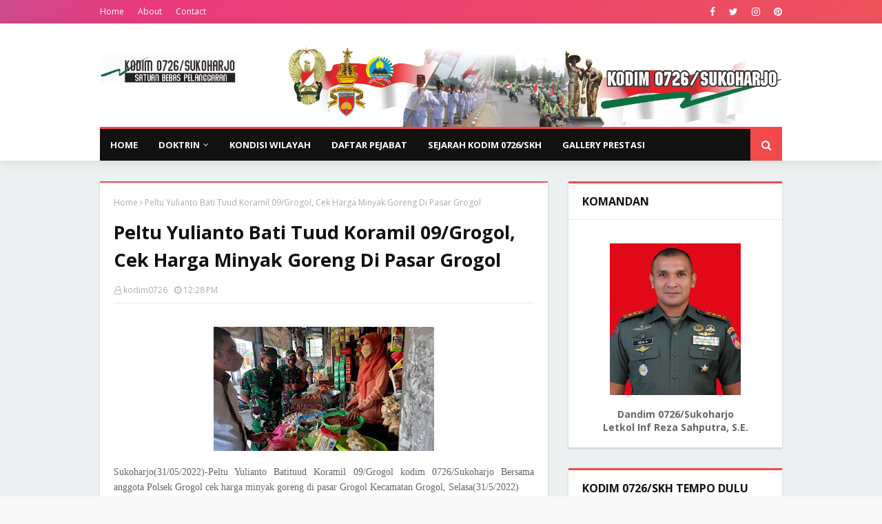

--- FILE ---
content_type: text/javascript; charset=UTF-8
request_url: https://www.kodim0726.info/feeds/posts/default?max-results=4&start-index=2&alt=json-in-script&callback=jQuery112408167159234634571_1768838639228&_=1768838639229
body_size: 6225
content:
// API callback
jQuery112408167159234634571_1768838639228({"version":"1.0","encoding":"UTF-8","feed":{"xmlns":"http://www.w3.org/2005/Atom","xmlns$openSearch":"http://a9.com/-/spec/opensearchrss/1.0/","xmlns$blogger":"http://schemas.google.com/blogger/2008","xmlns$georss":"http://www.georss.org/georss","xmlns$gd":"http://schemas.google.com/g/2005","xmlns$thr":"http://purl.org/syndication/thread/1.0","id":{"$t":"tag:blogger.com,1999:blog-5975762783833972260"},"updated":{"$t":"2026-01-16T07:48:28.801+07:00"},"category":[{"term":"berita teritorial"},{"term":"binter"},{"term":"berita"},{"term":"binpers"},{"term":"berita korps"},{"term":"Pembinaan Satuan"},{"term":"operasional"},{"term":"binlat"},{"term":"persit"},{"term":"siaga babinsa"},{"term":"binpuanter"},{"term":"kesehatan"},{"term":"profil inspiratif"},{"term":"sejarah"},{"term":"lain-lain"},{"term":"gallery"}],"title":{"type":"text","$t":"Kodim 0726\/Sukoharjo"},"subtitle":{"type":"html","$t":"Berpikir \u0026amp; Berbuat; Berbuat; Kerjakan yg terbaik bagi Rakyat utk jadi yg terhormat"},"link":[{"rel":"http://schemas.google.com/g/2005#feed","type":"application/atom+xml","href":"https:\/\/www.kodim0726.info\/feeds\/posts\/default"},{"rel":"self","type":"application/atom+xml","href":"https:\/\/www.blogger.com\/feeds\/5975762783833972260\/posts\/default?alt=json-in-script\u0026start-index=2\u0026max-results=4"},{"rel":"alternate","type":"text/html","href":"https:\/\/www.kodim0726.info\/"},{"rel":"hub","href":"http://pubsubhubbub.appspot.com/"},{"rel":"previous","type":"application/atom+xml","href":"https:\/\/www.blogger.com\/feeds\/5975762783833972260\/posts\/default?alt=json-in-script\u0026start-index=1\u0026max-results=4"},{"rel":"next","type":"application/atom+xml","href":"https:\/\/www.blogger.com\/feeds\/5975762783833972260\/posts\/default?alt=json-in-script\u0026start-index=6\u0026max-results=4"}],"author":[{"name":{"$t":"Unknown"},"email":{"$t":"noreply@blogger.com"},"gd$image":{"rel":"http://schemas.google.com/g/2005#thumbnail","width":"16","height":"16","src":"https:\/\/img1.blogblog.com\/img\/b16-rounded.gif"}}],"generator":{"version":"7.00","uri":"http://www.blogger.com","$t":"Blogger"},"openSearch$totalResults":{"$t":"6166"},"openSearch$startIndex":{"$t":"2"},"openSearch$itemsPerPage":{"$t":"4"},"entry":[{"id":{"$t":"tag:blogger.com,1999:blog-5975762783833972260.post-4212297445246725905"},"published":{"$t":"2026-01-05T07:57:00.000+07:00"},"updated":{"$t":"2026-01-05T07:57:27.209+07:00"},"title":{"type":"text","$t":"Upacara Hari Amal Bhakti ke-80 Kementerian Agama Tahun 2026"},"content":{"type":"html","$t":"\u003Cdiv class=\"separator\" style=\"clear: both;\"\u003E\u003Ca href=\"https:\/\/blogger.googleusercontent.com\/img\/b\/R29vZ2xl\/AVvXsEiLwsOn4mWcaPAdiiFFJ23RImn1vIgNt7pWRBVwUcEfS9rvTnQtnT_8CtEWMZVCUUnc83ccmyGsB8lo67kIpCU2DP2598GDzZRTLGLL27W0ijM5JfpXL6KCOaDDmgdLd0TeGrvqfN_bNUMqKtOFxU03hCuYFdoyzgl_G8UPE_ihddEvFTghxNzij39I8tSg\/s1600\/WhatsApp%20Image%202026-01-03%20at%2009.25.34.jpeg\" style=\"display: block; padding: 1em 0px; text-align: center;\"\u003E\u003Cimg alt=\"\" border=\"0\" data-original-height=\"1064\" data-original-width=\"1600\" src=\"https:\/\/blogger.googleusercontent.com\/img\/b\/R29vZ2xl\/AVvXsEiLwsOn4mWcaPAdiiFFJ23RImn1vIgNt7pWRBVwUcEfS9rvTnQtnT_8CtEWMZVCUUnc83ccmyGsB8lo67kIpCU2DP2598GDzZRTLGLL27W0ijM5JfpXL6KCOaDDmgdLd0TeGrvqfN_bNUMqKtOFxU03hCuYFdoyzgl_G8UPE_ihddEvFTghxNzij39I8tSg\/s400\/WhatsApp%20Image%202026-01-03%20at%2009.25.34.jpeg\" width=\"400\" \/\u003E\u003C\/a\u003E\u003C\/div\u003E\nSukoharjo – Pemerintah Daerah Kabupaten Sukoharjo menggelar Upacara Peringatan Hari Amal Bhakti (HAB) ke-80 Kementerian Agama Republik Indonesia Tahun 2026, bertempat di Halaman Sekretariat Daerah (Setda) Kabupaten Sukoharjo, Sabtu (3\/1\/2026). \u003Cbr \/\u003E\u003Cbr \/\u003E\n\nUpacara berlangsung khidmat dan dipimpin langsung oleh Bupati Sukoharjo, Hj. Etik Suryani, S.E., M.M., selaku Inspektur Upacara. Kegiatan ini diikuti oleh jajaran ASN, TNI-Polri, serta perwakilan instansi dan unsur masyarakat di wilayah Kabupaten Sukoharjo. \u003Cbr \/\u003E\u003Cbr \/\u003E\n\u003Cdiv class=\"separator\" style=\"clear: both;\"\u003E\u003Ca href=\"https:\/\/blogger.googleusercontent.com\/img\/b\/R29vZ2xl\/AVvXsEiBYBFnQ3LGVQHOSghSa3PfB4n8RyMj9R0G5SSx9wyjFK3rXj6DqM-tQRpLp82-vmTg1a0atZBg2DosFEYBXJi613YRQWEr0ZNHKVVL_9QEfdYUP_K7nDnLMPgVQktmrSfJ2sCIWj5JJF8R-ikxr-mt2IxrbIJk0VFJKXRT7Ho9i1hsIbbi-RacAYFLXap_\/s1600\/WhatsApp%20Image%202026-01-03%20at%2009.25.35.jpeg\" style=\"display: block; padding: 1em 0px; text-align: center;\"\u003E\u003Cimg alt=\"\" border=\"0\" data-original-height=\"1064\" data-original-width=\"1600\" src=\"https:\/\/blogger.googleusercontent.com\/img\/b\/R29vZ2xl\/AVvXsEiBYBFnQ3LGVQHOSghSa3PfB4n8RyMj9R0G5SSx9wyjFK3rXj6DqM-tQRpLp82-vmTg1a0atZBg2DosFEYBXJi613YRQWEr0ZNHKVVL_9QEfdYUP_K7nDnLMPgVQktmrSfJ2sCIWj5JJF8R-ikxr-mt2IxrbIJk0VFJKXRT7Ho9i1hsIbbi-RacAYFLXap_\/s400\/WhatsApp%20Image%202026-01-03%20at%2009.25.35.jpeg\" width=\"400\" \/\u003E\u003C\/a\u003E\u003C\/div\u003E\nTurut hadir dalam kegiatan tersebut Dandim 0726\/Sukoharjo Letkol Inf Reza Sahputra, S.E., bersama jajaran Forum Koordinasi Pimpinan Daerah (Forkopimda) Kabupaten Sukoharjo. \u003Cbr \/\u003E\u003Cbr \/\u003E\n \nPeringatan Hari Amal Bhakti ke-80 Kementerian Agama ini menjadi momentum untuk memperkuat komitmen dalam meningkatkan pengabdian, pelayanan, serta penguatan nilai-nilai keagamaan dan toleransi antarumat beragama demi terwujudnya kehidupan masyarakat yang rukun, harmonis, dan sejahtera di Kabupaten Sukoharjo. \u003Cbr \/\u003E\u003Cbr \/\u003E\n\nMelalui kegiatan ini, diharapkan seluruh elemen pemerintah dan masyarakat dapat terus bersinergi mendukung program-program Kementerian Agama dalam membangun karakter bangsa yang religius dan berakhlak mulia. \u003Cbr \/\u003E\u003Cbr \/\u003E\n\u003Cdiv class=\"separator\" style=\"clear: both;\"\u003E\u003Ca href=\"https:\/\/blogger.googleusercontent.com\/img\/b\/R29vZ2xl\/AVvXsEiLkuWrGyNfqUayTQaS8gk8DPisWbyC7NZKWv5mkt4rvo6pyxfMjg6Cnhy7SAT9XA7-giAMxO7_pk46WI3HR6cq-Ya2TzxajL6TNgAkgK5I7IEeOwD5h5GqjNWFyszvcsFFq9zx-YGTB2-wNTbL4kvHHPgqtzPv5-w_Zbfb2SBT0lZ19p0tLHuQ3FFX86Pg\/s1600\/WhatsApp%20Image%202026-01-03%20at%2009.25.37.jpeg\" style=\"display: block; padding: 1em 0px; text-align: center;\"\u003E\u003Cimg alt=\"\" border=\"0\" data-original-height=\"1125\" data-original-width=\"1600\" src=\"https:\/\/blogger.googleusercontent.com\/img\/b\/R29vZ2xl\/AVvXsEiLkuWrGyNfqUayTQaS8gk8DPisWbyC7NZKWv5mkt4rvo6pyxfMjg6Cnhy7SAT9XA7-giAMxO7_pk46WI3HR6cq-Ya2TzxajL6TNgAkgK5I7IEeOwD5h5GqjNWFyszvcsFFq9zx-YGTB2-wNTbL4kvHHPgqtzPv5-w_Zbfb2SBT0lZ19p0tLHuQ3FFX86Pg\/s400\/WhatsApp%20Image%202026-01-03%20at%2009.25.37.jpeg\" width=\"400\" \/\u003E\u003C\/a\u003E\u003C\/div\u003E"},"link":[{"rel":"edit","type":"application/atom+xml","href":"https:\/\/www.blogger.com\/feeds\/5975762783833972260\/posts\/default\/4212297445246725905"},{"rel":"self","type":"application/atom+xml","href":"https:\/\/www.blogger.com\/feeds\/5975762783833972260\/posts\/default\/4212297445246725905"},{"rel":"alternate","type":"text/html","href":"https:\/\/www.kodim0726.info\/2026\/01\/upacara-hari-amal-bhakti-ke-80.html","title":"Upacara Hari Amal Bhakti ke-80 Kementerian Agama Tahun 2026"}],"author":[{"name":{"$t":"Unknown"},"email":{"$t":"noreply@blogger.com"},"gd$image":{"rel":"http://schemas.google.com/g/2005#thumbnail","width":"16","height":"16","src":"https:\/\/img1.blogblog.com\/img\/b16-rounded.gif"}}],"media$thumbnail":{"xmlns$media":"http://search.yahoo.com/mrss/","url":"https:\/\/blogger.googleusercontent.com\/img\/b\/R29vZ2xl\/AVvXsEiLwsOn4mWcaPAdiiFFJ23RImn1vIgNt7pWRBVwUcEfS9rvTnQtnT_8CtEWMZVCUUnc83ccmyGsB8lo67kIpCU2DP2598GDzZRTLGLL27W0ijM5JfpXL6KCOaDDmgdLd0TeGrvqfN_bNUMqKtOFxU03hCuYFdoyzgl_G8UPE_ihddEvFTghxNzij39I8tSg\/s72-c\/WhatsApp%20Image%202026-01-03%20at%2009.25.34.jpeg","height":"72","width":"72"}},{"id":{"$t":"tag:blogger.com,1999:blog-5975762783833972260.post-8660638670783354300"},"published":{"$t":"2026-01-02T08:26:00.000+07:00"},"updated":{"$t":"2026-01-02T08:26:23.305+07:00"},"title":{"type":"text","$t":"Dandim 0726\/Sukoharjo dan Kapolres Sukoharjo Laksanakan Pemantauan Situasi Malam Tahun Baru 2026"},"content":{"type":"html","$t":"\u003Cdiv class=\"separator\" style=\"clear: both;\"\u003E\u003Ca href=\"https:\/\/blogger.googleusercontent.com\/img\/b\/R29vZ2xl\/AVvXsEgfQSObQX9qtJkZCLeQAi4yQvqmQ6Ikv7rzFCIr0y-DR_RAGnTazcd3XN4pm0RHJXdUOu6SeuLC15vSEDYxLG3QQqvavs1g6LGpYLHperlf0xsmADutlGcf075rD-KSr_tXoJCzi9XzkA4AW382PnUH572I_4huUIZG5TRBQ3cQn_cRzMnmK7j0Do1YjLXS\/s813\/dsa.PNG\" style=\"display: block; padding: 1em 0; text-align: center; \"\u003E\u003Cimg alt=\"\" border=\"0\" width=\"400\" data-original-height=\"442\" data-original-width=\"813\" src=\"https:\/\/blogger.googleusercontent.com\/img\/b\/R29vZ2xl\/AVvXsEgfQSObQX9qtJkZCLeQAi4yQvqmQ6Ikv7rzFCIr0y-DR_RAGnTazcd3XN4pm0RHJXdUOu6SeuLC15vSEDYxLG3QQqvavs1g6LGpYLHperlf0xsmADutlGcf075rD-KSr_tXoJCzi9XzkA4AW382PnUH572I_4huUIZG5TRBQ3cQn_cRzMnmK7j0Do1YjLXS\/s400\/dsa.PNG\"\/\u003E\u003C\/a\u003E\u003C\/div\u003E\nSukoharjo – Dalam rangka memastikan situasi keamanan dan ketertiban masyarakat (Siskamtibmas) tetap kondusif pada malam pergantian Tahun Baru 2026, Dandim 0726\/Sukoharjo Letkol Inf Reza Sahputra, S.E. bersama Kapolres Sukoharjo AKBP Anggaito Hadi Prabowo, S.H., S.I.K. melaksanakan pemantauan situasi wilayah, Rabu malam (31\/12\/2025). \u003Cbr \/\u003E\u003Cbr \/\u003E\n\u003Cdiv class=\"separator\" style=\"clear: both;\"\u003E\u003Ca href=\"https:\/\/blogger.googleusercontent.com\/img\/b\/R29vZ2xl\/AVvXsEiEo3y_n1t6gYU2hvA-Pr6E1t8yE1rUH98B13Y4G4BliQfDI0UBpb5B4Nb3TpZHTjREf-1NpbRYuofVSd06Hhm3Tbew5sjCjh0I8hYaYqbN9KR2Ui5Nd5BneQk2KwWqslg4DwBkpp-cTQjHXw9SWCjI-KlsZo7p8GBZHZ_DXznnijwiqaam_UaZbTeSmLL-\/s1600\/WhatsApp%20Image%202026-01-01%20at%2014.27.15.jpeg\" style=\"display: block; padding: 1em 0; text-align: center; \"\u003E\u003Cimg alt=\"\" border=\"0\" width=\"400\" data-original-height=\"1200\" data-original-width=\"1600\" src=\"https:\/\/blogger.googleusercontent.com\/img\/b\/R29vZ2xl\/AVvXsEiEo3y_n1t6gYU2hvA-Pr6E1t8yE1rUH98B13Y4G4BliQfDI0UBpb5B4Nb3TpZHTjREf-1NpbRYuofVSd06Hhm3Tbew5sjCjh0I8hYaYqbN9KR2Ui5Nd5BneQk2KwWqslg4DwBkpp-cTQjHXw9SWCjI-KlsZo7p8GBZHZ_DXznnijwiqaam_UaZbTeSmLL-\/s400\/WhatsApp%20Image%202026-01-01%20at%2014.27.15.jpeg\"\/\u003E\u003C\/a\u003E\u003C\/div\u003E\nPemantauan diawali dengan Video Conference (Vicon) guna mengecek perkembangan situasi keamanan wilayah secara menyeluruh, yang dilaksanakan di Pos Pelayanan Terpadu Simpang Lima Sukoharjo. Kegiatan ini merupakan bagian dari upaya pengawasan dan pengendalian pengamanan malam Tahun Baru. \u003Cbr \/\u003E\u003Cbr \/\u003E\n\u003Cdiv class=\"separator\" style=\"clear: both;\"\u003E\u003Ca href=\"https:\/\/blogger.googleusercontent.com\/img\/b\/R29vZ2xl\/AVvXsEiAMO-f7FtHpiQT8w_izEgApIAtwddJtF8n8yanLgAMetm-7uV1bDD4qABYOaw5yDEVztYOwGHVIOXuLk5ja0x3Gux_hmceKELPNyDpmGgXd9sQaddbsU75ag8hRTvXV4COr2RSfQUTZj5y3OQwGOtdjBxGENYrhytSVwB6ouWP91RzNhGx-ZC_Xo-9oVxt\/s1600\/WhatsApp%20Image%202026-01-01%20at%2014.26.53.jpeg\" style=\"display: block; padding: 1em 0; text-align: center; \"\u003E\u003Cimg alt=\"\" border=\"0\" width=\"400\" data-original-height=\"1200\" data-original-width=\"1600\" src=\"https:\/\/blogger.googleusercontent.com\/img\/b\/R29vZ2xl\/AVvXsEiAMO-f7FtHpiQT8w_izEgApIAtwddJtF8n8yanLgAMetm-7uV1bDD4qABYOaw5yDEVztYOwGHVIOXuLk5ja0x3Gux_hmceKELPNyDpmGgXd9sQaddbsU75ag8hRTvXV4COr2RSfQUTZj5y3OQwGOtdjBxGENYrhytSVwB6ouWP91RzNhGx-ZC_Xo-9oVxt\/s400\/WhatsApp%20Image%202026-01-01%20at%2014.26.53.jpeg\"\/\u003E\u003C\/a\u003E\u003C\/div\u003E\nUsai pelaksanaan Vicon, Dandim dan Kapolres memimpin apel kesiapsiagaan personel, dilanjutkan dengan patroli gabungan TNI–Polri di sejumlah titik strategis dan pusat keramaian di wilayah Kabupaten Sukoharjo. \u003Cbr \/\u003E\u003Cbr \/\u003E\n\nKapolres Sukoharjo AKBP Anggaito Hadi Prabowo, S.H., S.I.K. menyampaikan bahwa pemantauan langsung ini bertujuan untuk memastikan seluruh rangkaian pengamanan berjalan sesuai rencana. \u003Cbr \/\u003E\u003Cbr \/\u003E\n\n“Kami melaksanakan pemantauan langsung di lapangan untuk memastikan kesiapsiagaan personel serta memberikan rasa aman kepada masyarakat dalam merayakan malam pergantian Tahun Baru 2026,” ujar Kapolres. \u003Cbr \/\u003E\u003Cbr \/\u003E\n\nSementara itu, Dandim 0726\/Sukoharjo Letkol Inf Reza Sahputra, S.E. menegaskan bahwa sinergi TNI–Polri menjadi faktor utama dalam menjaga stabilitas keamanan wilayah. \u003Cbr \/\u003E\u003Cbr \/\u003E\n\n“Kodim 0726\/Sukoharjo bersama Polres Sukoharjo terus bersinergi melakukan pemantauan dan patroli guna menjaga situasi wilayah tetap aman, tertib, dan kondusif,” tegas Dandim. \u003Cbr \/\u003E\u003Cbr \/\u003E\n\u003Cdiv class=\"separator\" style=\"clear: both;\"\u003E\u003Ca href=\"https:\/\/blogger.googleusercontent.com\/img\/b\/R29vZ2xl\/AVvXsEjhnuSOikAISSfHrgsFaYvlW0wGbOC33PM87Ieeo43HWtuU1uXwZZ_juyD5Z0hFirN1YC637NYSEbYgTxiXgyR-jKqp3KE7oQox17O3Bzz5MBopotb5Y5eAraED3bXjrc1NGK0XY5OJTh1n09MuNrRVtSrTyLH4IxI0ngalVCso19eDqUG0FROmYP000O0w\/s1600\/WhatsApp%20Image%202026-01-01%20at%2014.28.29%20%281%29.jpeg\" style=\"display: block; padding: 1em 0; text-align: center; \"\u003E\u003Cimg alt=\"\" border=\"0\" width=\"400\" data-original-height=\"900\" data-original-width=\"1600\" src=\"https:\/\/blogger.googleusercontent.com\/img\/b\/R29vZ2xl\/AVvXsEjhnuSOikAISSfHrgsFaYvlW0wGbOC33PM87Ieeo43HWtuU1uXwZZ_juyD5Z0hFirN1YC637NYSEbYgTxiXgyR-jKqp3KE7oQox17O3Bzz5MBopotb5Y5eAraED3bXjrc1NGK0XY5OJTh1n09MuNrRVtSrTyLH4IxI0ngalVCso19eDqUG0FROmYP000O0w\/s400\/WhatsApp%20Image%202026-01-01%20at%2014.28.29%20%281%29.jpeg\"\/\u003E\u003C\/a\u003E\u003C\/div\u003E\nDengan dilaksanakannya pemantauan, apel, dan patroli gabungan tersebut, diharapkan perayaan malam Tahun Baru 2026 di Kabupaten Sukoharjo dapat berlangsung aman, tertib, serta memberikan kenyamanan bagi seluruh masyarakat."},"link":[{"rel":"edit","type":"application/atom+xml","href":"https:\/\/www.blogger.com\/feeds\/5975762783833972260\/posts\/default\/8660638670783354300"},{"rel":"self","type":"application/atom+xml","href":"https:\/\/www.blogger.com\/feeds\/5975762783833972260\/posts\/default\/8660638670783354300"},{"rel":"alternate","type":"text/html","href":"https:\/\/www.kodim0726.info\/2026\/01\/dandim-0726sukoharjo-dan-kapolres.html","title":"Dandim 0726\/Sukoharjo dan Kapolres Sukoharjo Laksanakan Pemantauan Situasi Malam Tahun Baru 2026"}],"author":[{"name":{"$t":"Unknown"},"email":{"$t":"noreply@blogger.com"},"gd$image":{"rel":"http://schemas.google.com/g/2005#thumbnail","width":"16","height":"16","src":"https:\/\/img1.blogblog.com\/img\/b16-rounded.gif"}}],"media$thumbnail":{"xmlns$media":"http://search.yahoo.com/mrss/","url":"https:\/\/blogger.googleusercontent.com\/img\/b\/R29vZ2xl\/AVvXsEgfQSObQX9qtJkZCLeQAi4yQvqmQ6Ikv7rzFCIr0y-DR_RAGnTazcd3XN4pm0RHJXdUOu6SeuLC15vSEDYxLG3QQqvavs1g6LGpYLHperlf0xsmADutlGcf075rD-KSr_tXoJCzi9XzkA4AW382PnUH572I_4huUIZG5TRBQ3cQn_cRzMnmK7j0Do1YjLXS\/s72-c\/dsa.PNG","height":"72","width":"72"}},{"id":{"$t":"tag:blogger.com,1999:blog-5975762783833972260.post-3709443064799642175"},"published":{"$t":"2026-01-02T07:00:00.001+07:00"},"updated":{"$t":"2026-01-02T08:39:27.948+07:00"},"title":{"type":"text","$t":"Sambut Tahun Baru 2026, Kodim 0726\/Sukoharjo Gelar Doa Bersama dan Doakan Korban Bencana"},"content":{"type":"html","$t":"\u003Cdiv class=\"separator\" style=\"clear: both;\"\u003E\u003Ca href=\"https:\/\/blogger.googleusercontent.com\/img\/b\/R29vZ2xl\/AVvXsEiw1Ij3RpoA0RcY4EnH1ZyzHAVXkG886DPWPa-YTJoj53LuaKGCdMOXCtUh4O6HsUubaGdbI1mrx1IyoadPnkc66jNL8-55wcwYTK3tFerMu8rn6JkF4-xD7Y7oHpMvBDm-KTWvlswjNBSEq5evXYQrcl6sbIzq6oxIQW74tari0rdAVkhSQpSZjxrkkOFa\/s1600\/WhatsApp%20Image%202026-01-01%20at%2010.52.58.jpeg\" style=\"display: block; padding: 1em 0; text-align: center; \"\u003E\u003Cimg alt=\"\" border=\"0\" width=\"400\" data-original-height=\"900\" data-original-width=\"1600\" src=\"https:\/\/blogger.googleusercontent.com\/img\/b\/R29vZ2xl\/AVvXsEiw1Ij3RpoA0RcY4EnH1ZyzHAVXkG886DPWPa-YTJoj53LuaKGCdMOXCtUh4O6HsUubaGdbI1mrx1IyoadPnkc66jNL8-55wcwYTK3tFerMu8rn6JkF4-xD7Y7oHpMvBDm-KTWvlswjNBSEq5evXYQrcl6sbIzq6oxIQW74tari0rdAVkhSQpSZjxrkkOFa\/s400\/WhatsApp%20Image%202026-01-01%20at%2010.52.58.jpeg\"\/\u003E\u003C\/a\u003E\u003C\/div\u003E\nSukoharjo – Kodim 0726\/Sukoharjo menggelar kegiatan Doa Bersama dalam rangka menyambut Tahun Baru 2026 sekaligus mendoakan para korban bencana alam yang terjadi di wilayah Aceh, Sumatera Utara, dan Sumatera Barat, Rabu malam (31\/12\/2025). \u003Cbr \/\u003E\u003Cbr \/\u003E\n\u003Cdiv class=\"separator\" style=\"clear: both;\"\u003E\u003Ca href=\"https:\/\/blogger.googleusercontent.com\/img\/b\/R29vZ2xl\/AVvXsEi9hrq_BXw_Lnubm6_LxmDU2uNMFHAvhrjjdxGGHswDd0ZXI8fe6WXMQxu_DbTCohoE-nXQS91e2m5A1r4Yni3Obi05ege9jgbayeFWhO6-O8TYlW_UI6zP-pfKjuThu6qUmY9ZDd9aqKC8-0PYgUmaMJesDSUZKWEQ7qPBVVLX59vnwwTJFLj7DtRrVqyh\/s1600\/WhatsApp%20Image%202026-01-01%20at%2010.52.58%20%281%29.jpeg\" style=\"display: block; padding: 1em 0; text-align: center; \"\u003E\u003Cimg alt=\"\" border=\"0\" width=\"400\" data-original-height=\"900\" data-original-width=\"1600\" src=\"https:\/\/blogger.googleusercontent.com\/img\/b\/R29vZ2xl\/AVvXsEi9hrq_BXw_Lnubm6_LxmDU2uNMFHAvhrjjdxGGHswDd0ZXI8fe6WXMQxu_DbTCohoE-nXQS91e2m5A1r4Yni3Obi05ege9jgbayeFWhO6-O8TYlW_UI6zP-pfKjuThu6qUmY9ZDd9aqKC8-0PYgUmaMJesDSUZKWEQ7qPBVVLX59vnwwTJFLj7DtRrVqyh\/s400\/WhatsApp%20Image%202026-01-01%20at%2010.52.58%20%281%29.jpeg\"\/\u003E\u003C\/a\u003E\u003C\/div\u003E\u003Cdiv class=\"separator\" style=\"clear: both;\"\u003E\u003Ca href=\"https:\/\/blogger.googleusercontent.com\/img\/b\/R29vZ2xl\/AVvXsEiG0VHk761DLxSpswPhQP6KNONjYjj65ltiOE41JbRwKUn2mP0ZmSiJNA8bi4VT4e6z-P_H4tivbMgndKocXDqkL3dmLABlI-k1JpWYP1SkCDoi2nBrYgyc0cJwp7_UzwF0lk-bFv7lEvpi4noX3mr_tpB_ogPZ5v_tqkEgforoPj28XoQid95y7tq5W3jg\/s1600\/WhatsApp%20Image%202026-01-01%20at%2010.52.59.jpeg\" style=\"display: block; padding: 1em 0; text-align: center; \"\u003E\u003Cimg alt=\"\" border=\"0\" width=\"400\" data-original-height=\"1200\" data-original-width=\"1600\" src=\"https:\/\/blogger.googleusercontent.com\/img\/b\/R29vZ2xl\/AVvXsEiG0VHk761DLxSpswPhQP6KNONjYjj65ltiOE41JbRwKUn2mP0ZmSiJNA8bi4VT4e6z-P_H4tivbMgndKocXDqkL3dmLABlI-k1JpWYP1SkCDoi2nBrYgyc0cJwp7_UzwF0lk-bFv7lEvpi4noX3mr_tpB_ogPZ5v_tqkEgforoPj28XoQid95y7tq5W3jg\/s400\/WhatsApp%20Image%202026-01-01%20at%2010.52.59.jpeg\"\/\u003E\u003C\/a\u003E\u003C\/div\u003E\u003Cdiv class=\"separator\" style=\"clear: both;\"\u003E\u003Ca href=\"https:\/\/blogger.googleusercontent.com\/img\/b\/R29vZ2xl\/AVvXsEhEQFAi-E2wLMfJoIvNHXJAFK-J4Wn56y07goJll05L7hNbW5DjTw1xyVBoaEkGGUkOjOzx8a8OFNoLYawN3ISTdeKRaozUHis5KmKYbqKg3a1ASbcJFoymmR_z8uVYNf2JQy77bQw1IbSjsE68icemcOobjr2bWUesI9hwuiJ2YdPW4MRoB1VOZ-mPEh1Z\/s1600\/WhatsApp%20Image%202026-01-01%20at%2010.52.57.jpeg\" style=\"display: block; padding: 1em 0; text-align: center; \"\u003E\u003Cimg alt=\"\" border=\"0\" width=\"400\" data-original-height=\"1200\" data-original-width=\"1600\" src=\"https:\/\/blogger.googleusercontent.com\/img\/b\/R29vZ2xl\/AVvXsEhEQFAi-E2wLMfJoIvNHXJAFK-J4Wn56y07goJll05L7hNbW5DjTw1xyVBoaEkGGUkOjOzx8a8OFNoLYawN3ISTdeKRaozUHis5KmKYbqKg3a1ASbcJFoymmR_z8uVYNf2JQy77bQw1IbSjsE68icemcOobjr2bWUesI9hwuiJ2YdPW4MRoB1VOZ-mPEh1Z\/s400\/WhatsApp%20Image%202026-01-01%20at%2010.52.57.jpeg\"\/\u003E\u003C\/a\u003E\u003C\/div\u003E\nKegiatan doa bersama tersebut yang beragama Islam dilaksanakan di Masjid Jami Sukoharjo pada pukul 19.00 WIB, setelah pelaksanaan salat Isya dan untuk yang beragama Non Islam dilaksanakan di Makodim. Doa bersama diikuti oleh prajurit dan PNS Kodim 0726\/Sukoharjo dengan penuh khidmat. \u003Cbr \/\u003E\u003Cbr \/\u003E\n\nKomandan Kodim 0726\/Sukoharjo Letkol Inf Reza Sahputra, S.E. menyampaikan bahwa kegiatan ini merupakan bentuk rasa syukur kepada Tuhan Yang Maha Esa atas segala nikmat yang telah diberikan sepanjang tahun 2025, sekaligus memohon keselamatan, keberkahan, dan kelancaran dalam menjalani tugas di tahun 2026. \u003Cbr \/\u003E\u003Cbr \/\u003E\n\n\"Selain itu, doa juga dipanjatkan untuk saudara-saudara kita yang menjadi korban bencana alam di Aceh, Sumatera Utara, dan Sumatera Barat agar diberikan ketabahan, kekuatan, serta segera diberikan jalan keluar dan pemulihan dari dampak bencana yang dialami,\" imbuh Dandim. \u003Cbr \/\u003E\u003Cbr \/\u003E\n\nMelalui kegiatan doa bersama ini, diharapkan seluruh prajurit Kodim 0726\/Sukoharjo senantiasa diberikan perlindungan, kesehatan, serta semangat pengabdian dalam menjalankan tugas demi menjaga keamanan dan kondusivitas wilayah Kabupaten Sukoharjo."},"link":[{"rel":"edit","type":"application/atom+xml","href":"https:\/\/www.blogger.com\/feeds\/5975762783833972260\/posts\/default\/3709443064799642175"},{"rel":"self","type":"application/atom+xml","href":"https:\/\/www.blogger.com\/feeds\/5975762783833972260\/posts\/default\/3709443064799642175"},{"rel":"alternate","type":"text/html","href":"https:\/\/www.kodim0726.info\/2026\/01\/sambut-tahun-baru-2026-kodim.html","title":"Sambut Tahun Baru 2026, Kodim 0726\/Sukoharjo Gelar Doa Bersama dan Doakan Korban Bencana"}],"author":[{"name":{"$t":"Unknown"},"email":{"$t":"noreply@blogger.com"},"gd$image":{"rel":"http://schemas.google.com/g/2005#thumbnail","width":"16","height":"16","src":"https:\/\/img1.blogblog.com\/img\/b16-rounded.gif"}}],"media$thumbnail":{"xmlns$media":"http://search.yahoo.com/mrss/","url":"https:\/\/blogger.googleusercontent.com\/img\/b\/R29vZ2xl\/AVvXsEiw1Ij3RpoA0RcY4EnH1ZyzHAVXkG886DPWPa-YTJoj53LuaKGCdMOXCtUh4O6HsUubaGdbI1mrx1IyoadPnkc66jNL8-55wcwYTK3tFerMu8rn6JkF4-xD7Y7oHpMvBDm-KTWvlswjNBSEq5evXYQrcl6sbIzq6oxIQW74tari0rdAVkhSQpSZjxrkkOFa\/s72-c\/WhatsApp%20Image%202026-01-01%20at%2010.52.58.jpeg","height":"72","width":"72"}},{"id":{"$t":"tag:blogger.com,1999:blog-5975762783833972260.post-2918787024088636569"},"published":{"$t":"2025-12-27T13:31:00.003+07:00"},"updated":{"$t":"2025-12-29T13:32:50.063+07:00"},"title":{"type":"text","$t":"Hijaukan Lingkungan, Dandim Sukoharjo dan Forkopimda Tanam 1.000 Pohon di Sanggang"},"content":{"type":"html","$t":"\u003Cdiv class=\"separator\" style=\"clear: both;\"\u003E\u003Ca href=\"https:\/\/blogger.googleusercontent.com\/img\/b\/R29vZ2xl\/AVvXsEiKNzD-ZDvNrGUYPZkg-v0PH2HUBjAFKaAcIe2vRDPJM6bAVziuY-Q9cBdn_6xNCqHNiqmaYWPiBM1iBQUR02tCA8SV06CYH6jSDRSt5aAy16fbnbSY0ab-WJhp9A5eReFE4BcD80FAPAWsNwCPcLew_SOBgJtUJWBtlbmsPx4o1XpE31F51KhlFwWWfrWJ\/s1600\/WhatsApp%20Image%202025-12-26%20at%2010.57.56%20%281%29.jpeg\" style=\"display: block; padding: 1em 0; text-align: center; \"\u003E\u003Cimg alt=\"\" border=\"0\" width=\"400\" data-original-height=\"947\" data-original-width=\"1600\" src=\"https:\/\/blogger.googleusercontent.com\/img\/b\/R29vZ2xl\/AVvXsEiKNzD-ZDvNrGUYPZkg-v0PH2HUBjAFKaAcIe2vRDPJM6bAVziuY-Q9cBdn_6xNCqHNiqmaYWPiBM1iBQUR02tCA8SV06CYH6jSDRSt5aAy16fbnbSY0ab-WJhp9A5eReFE4BcD80FAPAWsNwCPcLew_SOBgJtUJWBtlbmsPx4o1XpE31F51KhlFwWWfrWJ\/s400\/WhatsApp%20Image%202025-12-26%20at%2010.57.56%20%281%29.jpeg\"\/\u003E\u003C\/a\u003E\u003C\/div\u003E\nSUKOHARJO – Dandim 0726\/Sukoharjo Letkol Inf Reza Sahputra, S.E. bersama Forum Koordinasi Pimpinan Daerah (Forkopimda) Kabupaten Sukoharjo melaksanakan penanaman 1.000 pohon di Desa Sanggang, Kecamatan Bulu, Kabupaten Sukoharjo, Jumat (26\/12\/2025). Kegiatan tersebut dilanjutkan dengan panen buah melon bersama petani setempat. \u003Cbr \/\u003E\u003Cbr \/\u003E\n\u003Cdiv class=\"separator\" style=\"clear: both;\"\u003E\u003Ca href=\"https:\/\/blogger.googleusercontent.com\/img\/b\/R29vZ2xl\/AVvXsEhnv6QoDEfGtHUK9LqXb_6WwZtgPf9w8O3gopvPZ3EqDUrcqb0XtuzAVHqUdGpHD78kcyCbZTlfXdYO-lsWhq_ZQZSFoUOHjVRe0fjQ6rSlefRvlSbQYPJSR6DsyXpsI1E7O30ZbaSsEHDqKu8Sk9231X5PU107w7BcZbCzYeWEJQhIhO0ReTTVQgJoF-_1\/s1600\/WhatsApp%20Image%202025-12-26%20at%2010.58.11%20%281%29.jpeg\" style=\"display: block; padding: 1em 0; text-align: center; \"\u003E\u003Cimg alt=\"\" border=\"0\" width=\"400\" data-original-height=\"1200\" data-original-width=\"1600\" src=\"https:\/\/blogger.googleusercontent.com\/img\/b\/R29vZ2xl\/AVvXsEhnv6QoDEfGtHUK9LqXb_6WwZtgPf9w8O3gopvPZ3EqDUrcqb0XtuzAVHqUdGpHD78kcyCbZTlfXdYO-lsWhq_ZQZSFoUOHjVRe0fjQ6rSlefRvlSbQYPJSR6DsyXpsI1E7O30ZbaSsEHDqKu8Sk9231X5PU107w7BcZbCzYeWEJQhIhO0ReTTVQgJoF-_1\/s400\/WhatsApp%20Image%202025-12-26%20at%2010.58.11%20%281%29.jpeg\"\/\u003E\u003C\/a\u003E\u003C\/div\u003E\nPenanaman pohon dilakukan sebagai upaya menjaga kelestarian lingkungan sekaligus mendukung program penghijauan di wilayah Kabupaten Sukoharjo. Sementara panen melon menjadi bagian dari dukungan terhadap ketahanan pangan dan peningkatan kesejahteraan petani. \u003Cbr \/\u003E\u003Cbr \/\u003E\n\nBupati Sukoharjo Hj. Etik Suryani, S.E., M.M mengatakan kegiatan tersebut merupakan bentuk sinergi antara pemerintah daerah, TNI, dan masyarakat. \u003Cbr \/\u003E\u003Cbr \/\u003E\n\n“Penanaman pohon ini diharapkan dapat memberikan manfaat jangka panjang bagi lingkungan. Selain itu, panen melon menunjukkan potensi pertanian yang perlu terus dikembangkan,” kata Etik Suryani. \u003Cbr \/\u003E\u003Cbr \/\u003E\n\nSementara itu, Dandim 0726\/Sukoharjo Letkol Inf Reza Sahputra, S.E. menyampaikan bahwa keterlibatan TNI dalam kegiatan tersebut merupakan bagian dari pembinaan teritorial. \u003Cbr \/\u003E\u003Cbr \/\u003E\n\n“Melalui kegiatan ini, TNI hadir untuk mendukung pelestarian lingkungan dan ketahanan pangan di wilayah. Kami berharap kegiatan seperti ini dapat memberikan dampak positif bagi masyarakat,” ujarnya. \u003Cbr \/\u003E\u003Cbr \/\u003E\n\nKegiatan tersebut diikuti jajaran Forkopimda Kabupaten Sukoharjo, perangkat desa, kelompok tani, serta warga Desa Sanggang. Seluruh rangkaian kegiatan berlangsung aman dan lancar.\n\n\n\n"},"link":[{"rel":"edit","type":"application/atom+xml","href":"https:\/\/www.blogger.com\/feeds\/5975762783833972260\/posts\/default\/2918787024088636569"},{"rel":"self","type":"application/atom+xml","href":"https:\/\/www.blogger.com\/feeds\/5975762783833972260\/posts\/default\/2918787024088636569"},{"rel":"alternate","type":"text/html","href":"https:\/\/www.kodim0726.info\/2025\/12\/hijaukan-lingkungan-dandim-sukoharjo.html","title":"Hijaukan Lingkungan, Dandim Sukoharjo dan Forkopimda Tanam 1.000 Pohon di Sanggang"}],"author":[{"name":{"$t":"Unknown"},"email":{"$t":"noreply@blogger.com"},"gd$image":{"rel":"http://schemas.google.com/g/2005#thumbnail","width":"16","height":"16","src":"https:\/\/img1.blogblog.com\/img\/b16-rounded.gif"}}],"media$thumbnail":{"xmlns$media":"http://search.yahoo.com/mrss/","url":"https:\/\/blogger.googleusercontent.com\/img\/b\/R29vZ2xl\/AVvXsEiKNzD-ZDvNrGUYPZkg-v0PH2HUBjAFKaAcIe2vRDPJM6bAVziuY-Q9cBdn_6xNCqHNiqmaYWPiBM1iBQUR02tCA8SV06CYH6jSDRSt5aAy16fbnbSY0ab-WJhp9A5eReFE4BcD80FAPAWsNwCPcLew_SOBgJtUJWBtlbmsPx4o1XpE31F51KhlFwWWfrWJ\/s72-c\/WhatsApp%20Image%202025-12-26%20at%2010.57.56%20%281%29.jpeg","height":"72","width":"72"}}]}});